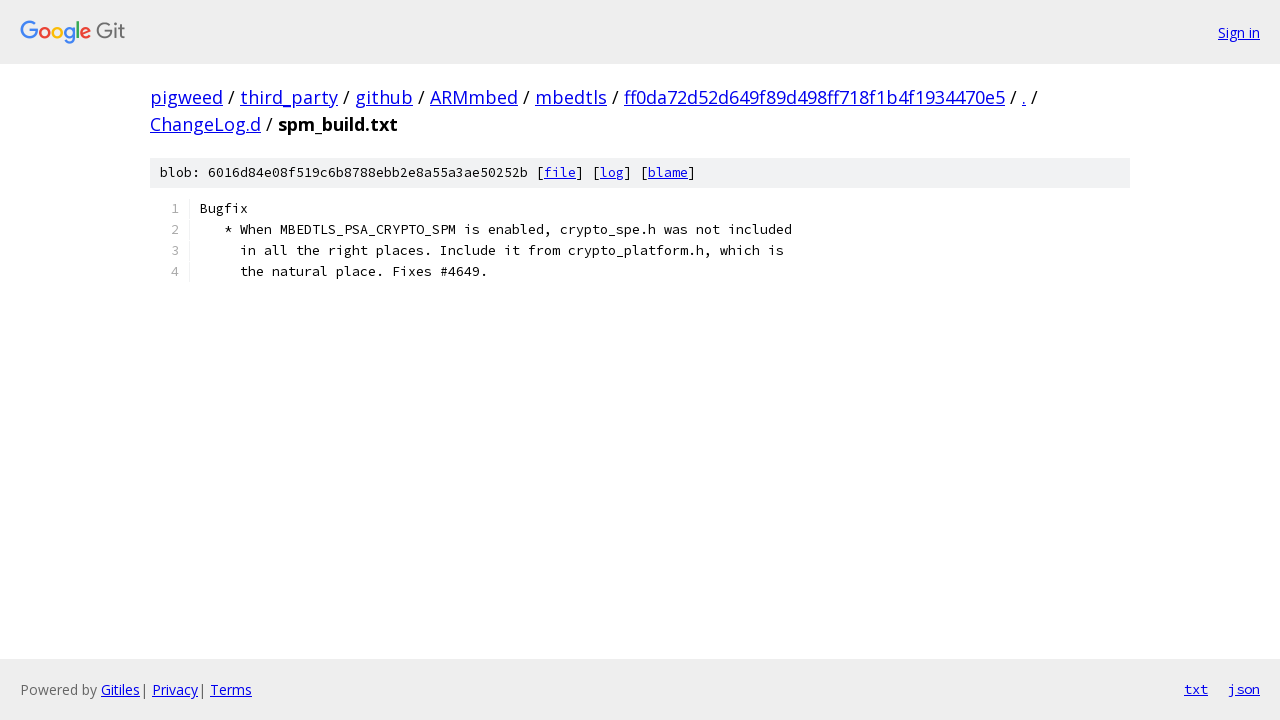

--- FILE ---
content_type: text/html; charset=utf-8
request_url: https://pigweed.googlesource.com/third_party/github/ARMmbed/mbedtls/+/ff0da72d52d649f89d498ff718f1b4f1934470e5/ChangeLog.d/spm_build.txt
body_size: 1068
content:
<!DOCTYPE html><html lang="en"><head><meta charset="utf-8"><meta name="viewport" content="width=device-width, initial-scale=1"><title>ChangeLog.d/spm_build.txt - third_party/github/ARMmbed/mbedtls - Git at Google</title><link rel="stylesheet" type="text/css" href="/+static/base.css"><link rel="stylesheet" type="text/css" href="/+static/prettify/prettify.css"><!-- default customHeadTagPart --></head><body class="Site"><header class="Site-header"><div class="Header"><a class="Header-image" href="/"><img src="//www.gstatic.com/images/branding/lockups/2x/lockup_git_color_108x24dp.png" width="108" height="24" alt="Google Git"></a><div class="Header-menu"> <a class="Header-menuItem" href="https://accounts.google.com/AccountChooser?faa=1&amp;continue=https://pigweed.googlesource.com/login/third_party/github/ARMmbed/mbedtls/%2B/ff0da72d52d649f89d498ff718f1b4f1934470e5/ChangeLog.d/spm_build.txt">Sign in</a> </div></div></header><div class="Site-content"><div class="Container "><div class="Breadcrumbs"><a class="Breadcrumbs-crumb" href="/?format=HTML">pigweed</a> / <a class="Breadcrumbs-crumb" href="/third_party/">third_party</a> / <a class="Breadcrumbs-crumb" href="/third_party/github/">github</a> / <a class="Breadcrumbs-crumb" href="/third_party/github/ARMmbed/">ARMmbed</a> / <a class="Breadcrumbs-crumb" href="/third_party/github/ARMmbed/mbedtls/">mbedtls</a> / <a class="Breadcrumbs-crumb" href="/third_party/github/ARMmbed/mbedtls/+/ff0da72d52d649f89d498ff718f1b4f1934470e5">ff0da72d52d649f89d498ff718f1b4f1934470e5</a> / <a class="Breadcrumbs-crumb" href="/third_party/github/ARMmbed/mbedtls/+/ff0da72d52d649f89d498ff718f1b4f1934470e5/">.</a> / <a class="Breadcrumbs-crumb" href="/third_party/github/ARMmbed/mbedtls/+/ff0da72d52d649f89d498ff718f1b4f1934470e5/ChangeLog.d">ChangeLog.d</a> / <span class="Breadcrumbs-crumb">spm_build.txt</span></div><div class="u-sha1 u-monospace BlobSha1">blob: 6016d84e08f519c6b8788ebb2e8a55a3ae50252b [<a href="/third_party/github/ARMmbed/mbedtls/+/ff0da72d52d649f89d498ff718f1b4f1934470e5/ChangeLog.d/spm_build.txt">file</a>] [<a href="/third_party/github/ARMmbed/mbedtls/+log/ff0da72d52d649f89d498ff718f1b4f1934470e5/ChangeLog.d/spm_build.txt">log</a>] [<a href="/third_party/github/ARMmbed/mbedtls/+blame/ff0da72d52d649f89d498ff718f1b4f1934470e5/ChangeLog.d/spm_build.txt">blame</a>]</div><table class="FileContents"><tr class="u-pre u-monospace FileContents-line"><td class="u-lineNum u-noSelect FileContents-lineNum" data-line-number="1"></td><td class="FileContents-lineContents" id="1"><span class="pln">Bugfix</span></td></tr><tr class="u-pre u-monospace FileContents-line"><td class="u-lineNum u-noSelect FileContents-lineNum" data-line-number="2"></td><td class="FileContents-lineContents" id="2"><span class="pln">   * When MBEDTLS_PSA_CRYPTO_SPM is enabled, crypto_spe.h was not included</span></td></tr><tr class="u-pre u-monospace FileContents-line"><td class="u-lineNum u-noSelect FileContents-lineNum" data-line-number="3"></td><td class="FileContents-lineContents" id="3"><span class="pln">     in all the right places. Include it from crypto_platform.h, which is</span></td></tr><tr class="u-pre u-monospace FileContents-line"><td class="u-lineNum u-noSelect FileContents-lineNum" data-line-number="4"></td><td class="FileContents-lineContents" id="4"><span class="pln">     the natural place. Fixes #4649.</span></td></tr></table><script nonce="K-4UDo4BS6yzN1pcdFLwzw">for (let lineNumEl of document.querySelectorAll('td.u-lineNum')) {lineNumEl.onclick = () => {window.location.hash = `#${lineNumEl.getAttribute('data-line-number')}`;};}</script></div> <!-- Container --></div> <!-- Site-content --><footer class="Site-footer"><div class="Footer"><span class="Footer-poweredBy">Powered by <a href="https://gerrit.googlesource.com/gitiles/">Gitiles</a>| <a href="https://policies.google.com/privacy">Privacy</a>| <a href="https://policies.google.com/terms">Terms</a></span><span class="Footer-formats"><a class="u-monospace Footer-formatsItem" href="?format=TEXT">txt</a> <a class="u-monospace Footer-formatsItem" href="?format=JSON">json</a></span></div></footer></body></html>